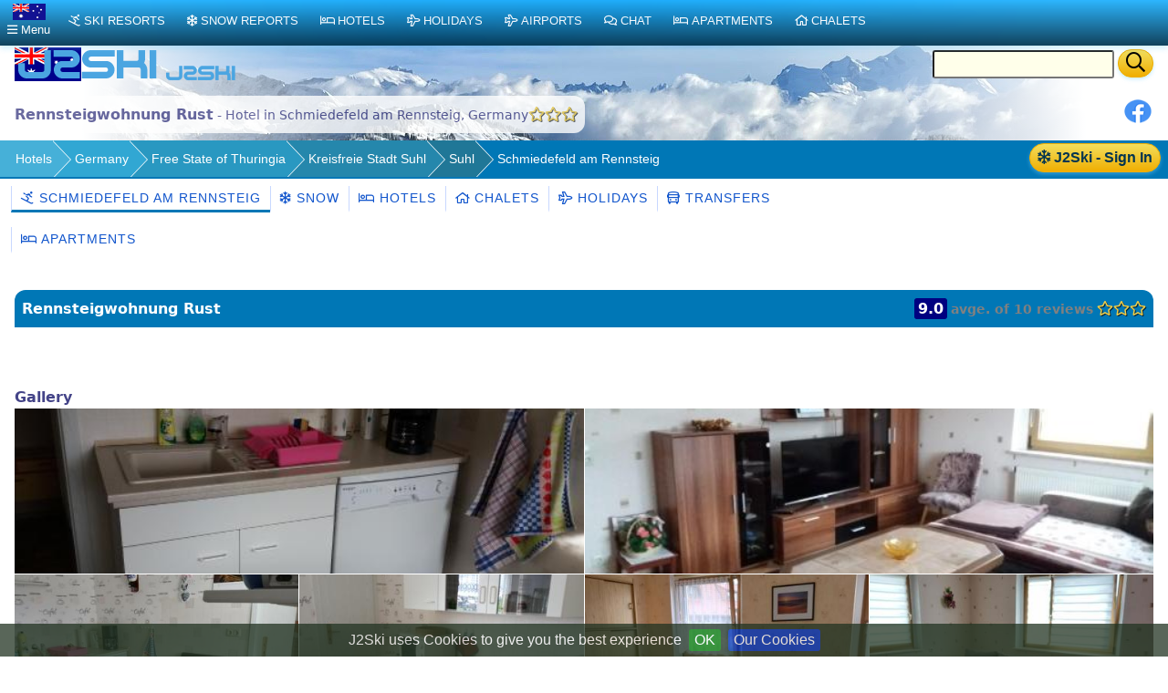

--- FILE ---
content_type: text/html;charset=UTF-8
request_url: https://au.j2ski.com/ski_hotels/Germany/Schmiedefeld_Am_Rennsteig/Rennsteigwohnung_Rust.html
body_size: 11758
content:

<!DOCTYPE html>
<html lang="en-AU" xml:lang="en-AU" xmlns="http://www.w3.org/1999/xhtml" prefix="og: http://opengraphprotocol.org/schema/ fb: http://www.facebook.com/2008/fbml">
<head>
<meta charset="utf-8">
<base href="https://au.j2ski.com/ski_hotels/Germany/Schmiedefeld_Am_Rennsteig/Rennsteigwohnung_Rust.html">
<script type="application/ld+json">
{
"@context" : "http://schema.org",
"@type" : "BreadcrumbList",
"itemListElement" : [ {
"@type" : "ListItem",
"position" : 1,
"name" : "Hotels",
"item" : "https://au.j2ski.com/ski_hotels/"
}, {
"@type" : "ListItem",
"position" : 2,
"name" : "Germany",
"item" : "https://au.j2ski.com/ski_hotels/Germany/"
}, {
"@type" : "ListItem",
"position" : 3,
"name" : "Free State of Thuringia",
"item" : "https://au.j2ski.com/ski_hotels/Germany/Free_State_of_Thuringia/"
}, {
"@type" : "ListItem",
"position" : 4,
"name" : "Kreisfreie Stadt Suhl",
"item" : "https://au.j2ski.com/ski_hotels/Germany/Kreisfreie_Stadt_Suhl/"
}, {
"@type" : "ListItem",
"position" : 5,
"name" : "Suhl",
"item" : "https://au.j2ski.com/ski_hotels/Germany/Suhl/"
}, {
"@type" : "ListItem",
"position" : 6,
"name" : "Schmiedefeld am Rennsteig",
"item" : "https://au.j2ski.com/ski_hotels/Germany/Schmiedefeld_Am_Rennsteig/"
} ]
}
</script>
<link rel="preconnect" href="https://cdn.j2ski.com/">
<link rel="preconnect" href="https://traffic.j2ski.com/">
<link rel="preconnect" href="https://q-xx.bstatic.com/">
<link rel="preconnect" href="https://res.cloudinary.com/">
<script>
var _paq = window._paq = window._paq || [];
_paq.push(["setDocumentTitle", document.domain + "/" + document.title]);
_paq.push(['setCookieDomain', '*.j2ski.com']);
_paq.push(['setDomains', '*.j2ski.com']);
_paq.push(['trackPageView']);
_paq.push(['enableLinkTracking']);
(function() {
var u="//traffic.j2ski.com/matomo/";
_paq.push(['setTrackerUrl', u+'matomo.php']);
_paq.push(['setSiteId', '1']);
var d=document, g=d.createElement('script'), s=d.getElementsByTagName('script')[0];
g.type='text/javascript'; g.async=true; g.src='//cdn.j2ski.com/js/matomo.js'; s.parentNode.insertBefore(g,s);
})();
</script>
<meta name="viewport" content="width=device-width, initial-scale=1">
<meta name="apple-mobile-web-app-capable" content="yes">
<meta name="apple-mobile-web-app-status-bar-style" content="black-translucent">
<meta name="format-detection" content="telephone=no">
<link href="https://au.j2ski.com/ski_hotels/Germany/Schmiedefeld_Am_Rennsteig/Rennsteigwohnung_Rust.html" rel="canonical">
<title>Rennsteigwohnung Rust, 3* Apartment, Schmiedefeld am Rennsteig, with Superb guest reviews | Latest 2026 Rates | J2Ski</title>
<meta name="description" content="Rennsteigwohnung Rust is a mid-range 3-star Apartment in the German Ski Resort of Schmiedefeld am Rennsteig, close to the ski areas of Oberhof and Schmiedefeld am Rennsteig. Facilities include Family Rooms, Free Wifi and Free Parking.">
<meta name="keywords" content="Rennsteigwohnung Rust,Apartment,Schmiedefeld am Rennsteig,Germany">
<meta name="geo.region" content="DE">
<meta name="geo.placename" content="Schmiedefeld am Rennsteig">
<meta property="og:title" content="Rennsteigwohnung Rust">
<meta property="og:type" content="hotel">
<meta property="og:url" content="https://au.j2ski.com/ski_hotels/Germany/Schmiedefeld_Am_Rennsteig/Rennsteigwohnung_Rust.html">
<meta property="og:image" content="https://q-xx.bstatic.com/xdata/images/hotel/max500/62837664.jpg?k=2c586e569645c81faf193c2f5608730aed9903bfd55133b3a41535e680779edb&o=">
<meta property="og:image:height" content="108">
<meta property="og:image:width" content="144">
<meta property="og:locality" content="Schmiedefeld am Rennsteig">
<meta property="og:country-name" content="Germany">
<meta name="geo.position" content="50.609653;10.811235">
<meta property="og:latitude" content="50.609653">
<meta property="og:longitude" content="10.811235">
<link href="https://au.j2ski.com/ski_hotels/Germany/Schmiedefeld_Am_Rennsteig/Rennsteigwohnung_Rust.html" hreflang="en-AU" rel="alternate">
<link href="https://www.j2ski.com/ski_hotels/Germany/Schmiedefeld_Am_Rennsteig/Rennsteigwohnung_Rust.html" hreflang="en" rel="alternate">
<link href="https://uk.j2ski.com/ski_hotels/Germany/Schmiedefeld_Am_Rennsteig/Rennsteigwohnung_Rust.html" hreflang="en-GB" rel="alternate">
<link href="https://us.j2ski.com/ski_hotels/Germany/Schmiedefeld_Am_Rennsteig/Rennsteigwohnung_Rust.html" hreflang="en-US" rel="alternate">
<link href="https://ca.j2ski.com/ski_hotels/Germany/Schmiedefeld_Am_Rennsteig/Rennsteigwohnung_Rust.html" hreflang="en-CA" rel="alternate">
<link href="https://in.j2ski.com/ski_hotels/Germany/Schmiedefeld_Am_Rennsteig/Rennsteigwohnung_Rust.html" hreflang="en-IN" rel="alternate">
<link href="https://nz.j2ski.com/ski_hotels/Germany/Schmiedefeld_Am_Rennsteig/Rennsteigwohnung_Rust.html" hreflang="en-NZ" rel="alternate">
<link href="https://www.j2ski.com/ski_hotels/Germany/Schmiedefeld_Am_Rennsteig/Rennsteigwohnung_Rust.html" hreflang="x-default" rel="alternate">
<script type="application/ld+json">
{
"@context": "http://schema.org",
"@type": "LodgingBusiness",
"name": "Rennsteigwohnung Rust",
"aggregateRating": {
"@type": "AggregateRating",
"ratingValue": "9.0",
"bestRating": "10",
"reviewCount": "10"}
,
"image": "https://q-xx.bstatic.com/xdata/images/hotel/max500/62837664.jpg?k=2c586e569645c81faf193c2f5608730aed9903bfd55133b3a41535e680779edb&o=",
"address": {
"@type": "PostalAddress",
"addressCountry": "Germany",
"addressLocality": "Schmiedefeld am Rennsteig"}
,
"url": "https://au.j2ski.com/ski_hotels/Germany/Schmiedefeld_Am_Rennsteig/Rennsteigwohnung_Rust.html"}
</script>
<link rel="preload" as="font" type="font/woff2" href="//cdn.j2ski.com/s/fa-5.14.0/fa-regular-400.woff2">
<link rel="preload stylesheet" as="style" href="//cdn.j2ski.com/s/j2ski-ux-25.2511001.min.css" >
<link href="//cdn.j2ski.com/s/jquery-ui.1.12.1.j2ski.min.gz.css" rel="stylesheet">
<style>
div.chart-container-tall {
height:250px;
max-height:250px;
width:100%;
}
.m25 h4.top {margin-top: 0}
.m25 article section.compare div.ft-ensemble {
background-color: #24a9c8;
border-radius: 12px;
}
.m25 article section.compare div.ft-ensemble, .m25 section.compare div.fg {
border: 1px solid #c8d8ff;
background: url(https://cdn.j2ski.com/i/j2ski_flat_90x22_bright.png) 99% 2% no-repeat,linear-gradient(#24a9c8,#fff);
box-shadow: 0 5px 5px #9aa0b90d,0 5px 20px #a6adc933;
padding: 1rem 1rem 2rem;
margin: 0;
}
.snowDepths .value {
text-align: right;
}
.user-dropdown {
a {
font-weight: 600;
}
span.offer {
background: crimson;
color: white;
padding: 0.25em;
border-radius: 1em;
}
p.prosub {
background: darkorange;
color: white;
padding: 0.25em 1em;
border-radius: 1em;
margin: 1em 0.5em ;
font-weight: 600;
}
}
main.m25 h2 span.review {
background: none;
span.count {
color: white;
font-weight: 550;
}
}
div.code-red:last-child, article div.code-red p:last-child {
border-radius: 0 0 12px 12px;
}
div.code-red, article div.code-red p, p.code-red {
background-color: crimson;
p {
color: white;
text-align: center;
font-weight: bold;
}
span.code {
letter-spacing: 0.1rem;
font-size: 1.2rem;
margin: 0 0.5rem;
}
}
.fg .summary p {margin:0}
div.model-switcher nav.tab22 {padding: .5rem 0}
a.ctabut, .ctabut, .ctatel, a.paginate_button {
padding: .15em .5em;
}
div.card-content .ctabut {
padding: 0 .5em;
a {
font-size: 1rem;
line-height: 1.3rem;
}
}
</style>
<link href="//cdn.j2ski.com/i/favicon.ico" rel="shortcut icon">
<link rel="search" href="https://www.j2ski.com/opensearchdescription.xml" type="application/opensearchdescription+xml" title="J2Ski.Com">
<script src="//cdn.j2ski.com/js/jquery-3.7.0.min.js"></script>
<script defer src="//cdn.j2ski.com/js/jquery-ui.1.12.1.j2ski.min.gz.js"></script>
<script defer src="//cdn.j2ski.com/js/autocomplete-names.min.js"></script>
<script defer src="//cdn.j2ski.com/js/jquery.cookiebar.min.js"></script>
<script defer src="//cdn.j2ski.com/js/jquery.tooltipster.min.js"></script>
<script defer src="//cdn.j2ski.com/js/scripts.min.js"></script>
<meta name="dcterms.rightsHolder" content="J2Ski (UK) Ltd">
<meta name="dcterms.dateCopyrighted" content='2026'>
<script src="//cdn.j2ski.com/js/htmx.min.js"></script>
</head>
<body>
<div class="page"><div class="logo-qs"><div>
<div class="r"><form action="/search/" method="get">
<input type="text" name="q" id="q" class="ui-autocomplete-input" aria-label="Search Location Name">
<button type="submit" class="ctabut warm" aria-label="Search"><i class="far fa-search fa-lg"></i></button>
</form>
</div>
<a href="/" title="J2Ski Home" class="phone-off"><img alt="J2Ski Australia" height="40" src="https://cdn.j2ski.com/i/j2ski_au_160x40_light.png" width="160"></a>
<a href="/" title="J2Ski Home" class="phone-only"><img src="//cdn.j2ski.com/i/j2ski_flat_80x20_light.png" height="20" width="80" alt="J2Ski logo"></a>
</div></div>
<div class="toolbar"><div class="r"><div class="shares"><a href="https://www.facebook.com/sharer.php?u=https%3A%2F%2Fau.j2ski.com%2Fski_hotels%2FGermany%2FSchmiedefeld_Am_Rennsteig%2FRennsteigwohnung_Rust.html" onclick="return fbs_click()" rel="nofollow noopener" target="_blank" title="Share this page on Facebook"><img alt="Facebook" height="30" src="//cdn.j2ski.com/i/facebook-30-min.png" width="30"></a></div>
</div><header class="l"><h1>Rennsteigwohnung Rust<span class="subtext phone-off"> - Hotel in Schmiedefeld am Rennsteig, Germany</span><span class="goldstar"><i class="far fa-star"></i><i class="far fa-star"></i><i class="far fa-star"></i></span></h1></header></div>
<div class="trailbar" ><div> <a href="/login.html?origin=/ski_hotels/Germany/Schmiedefeld_Am_Rennsteig/Rennsteigwohnung_Rust.html" class="ctabut warm r sign-in-btn" title="Sign in for Snow Mail, Forecast Detail and Chat"
hx-get="/user/login-button-or-menu?canonical=/ski_hotels/Germany/Schmiedefeld_Am_Rennsteig/Rennsteigwohnung_Rust.html" hx-trigger="load" hx-swap="outerHTML">
<i class="far fa-snowflake"></i> J2Ski - Sign In</a>
</div><nav class="trail"><ul>
<li><a href="/ski_hotels/" title="Hotels for Holidays, Short Breaks and Weekends">Hotels</a></li>
<li><a href="/ski_hotels/Germany/" title="Hotels in Germany">Germany</a></li>
<li><a href="/ski_hotels/Germany/Free_State_of_Thuringia/" title="Hotels in Free State of Thuringia, Germany">Free State of Thuringia</a></li>
<li class="phone-off"><a href="/ski_hotels/Germany/Kreisfreie_Stadt_Suhl/" title="Hotels in Kreisfreie Stadt Suhl, Germany">Kreisfreie Stadt Suhl</a></li>
<li class="phone-off"><a href="/ski_hotels/Germany/Suhl/" title="Hotels in Suhl, Germany">Suhl</a></li>
<li class="phone-off"><a href="/ski_hotels/Germany/Schmiedefeld_Am_Rennsteig/" title="Ski Hotels in Schmiedefeld am Rennsteig, Germany">Schmiedefeld am Rennsteig</a></li>
</ul>
</nav>
</div>
<nav class="tab22"><a class="active" href="/ski_resorts/Germany/Schmiedefeld_am_Rennsteig.html" title="Skiing and Snowboarding in Schmiedefeld am Rennsteig, Germany"><i class="far fa-skiing"></i>&nbsp;Schmiedefeld am Rennsteig</a><a href="/snow_forecast/Germany/Schmiedefeld_am_Rennsteig_snow.html" title="Schmiedefeld am Rennsteig Snow Forecasts and Weather Overview"><i class="far fa-snowflake"></i>&nbsp;Snow</a><a href="/ski_hotels/Germany/Schmiedefeld_Am_Rennsteig/" title="Hotels in Schmiedefeld am Rennsteig, Germany"><i class="far fa-bed"></i>&nbsp;Hotels</a><a href="/ski_chalets/Germany/Schmiedefeld_Am_Rennsteig/" title="Chalets in Schmiedefeld am Rennsteig, Germany"><i class="far fa-home"></i>&nbsp;Chalets</a><a href="/ski_holidays/Germany/Schmiedefeld_Am_Rennsteig/" title="Ski Holidays to Schmiedefeld am Rennsteig"><i class="far fa-plane"></i>&nbsp;Holidays</a><a href="/ski_resorts/Germany/Schmiedefeld_am_Rennsteig_transfers.html" title="Airport Transfers to Schmiedefeld am Rennsteig, Germany"><i class="far fa-bus"></i>&nbsp;Transfers</a></nav>
<nav class="tab22 subtext"><a href="/apartments/Germany/Schmiedefeld_Am_Rennsteig/" title="Apartments in Schmiedefeld am Rennsteig, Germany"><i class="far fa-bed"></i>&nbsp;Apartments</a></nav><main class="m25">
<article>
<h2><span class="r"><span class="review"><span class="score" title="Average Review Score (out of 10)">9.0</span><span class="phone-off count">avge. of 10 reviews</span></span><span class="goldstar"><i class="far fa-star"></i><i class="far fa-star"></i><i class="far fa-star"></i></span></span>Rennsteigwohnung Rust</h2>
<section><h4>Gallery</h4><div class="gg gg-brochure"><div><a class="gallery" data-lightbox="gallery" href="https://q-xx.bstatic.com/xdata/images/hotel/max500/273508916.jpg?k=ee1516fc5931022db7fa0bd089476ae6d9a2f203c19764e089965e31f50b15ac&o=" title="Rennsteigwohnung Rust - Apartment - Schmiedefeld am Rennsteig"><img alt="Rennsteigwohnung Rust - Apartment - Schmiedefeld am Rennsteig" height="225" src="https://q-xx.bstatic.com/xdata/images/hotel/max500/273508916.jpg?k=ee1516fc5931022db7fa0bd089476ae6d9a2f203c19764e089965e31f50b15ac&o=" width="300"></a></div>
<div><a class="gallery" data-lightbox="gallery" href="https://q-xx.bstatic.com/xdata/images/hotel/max500/292656946.jpg?k=29253c649c6e53a30b67c911e27fc8d7b6138993d1403c10eff9c0ca317384bf&o=" title="Rennsteigwohnung Rust - Apartment - Schmiedefeld am Rennsteig"><img alt="Rennsteigwohnung Rust - Apartment - Schmiedefeld am Rennsteig" height="225" src="https://q-xx.bstatic.com/xdata/images/hotel/max500/292656946.jpg?k=29253c649c6e53a30b67c911e27fc8d7b6138993d1403c10eff9c0ca317384bf&o=" width="300"></a></div>
<div><a class="gallery" data-lightbox="gallery" href="https://q-xx.bstatic.com/xdata/images/hotel/max500/305650306.jpg?k=18723e7103aeb482e83978128a45b3d251a7e738b9423d347913a02fc70a7550&o=" title="Rennsteigwohnung Rust - Apartment - Schmiedefeld am Rennsteig"><img alt="Rennsteigwohnung Rust - Apartment - Schmiedefeld am Rennsteig" height="225" src="https://q-xx.bstatic.com/xdata/images/hotel/max500/305650306.jpg?k=18723e7103aeb482e83978128a45b3d251a7e738b9423d347913a02fc70a7550&o=" width="300"></a></div>
<div><a class="gallery" data-lightbox="gallery" href="https://q-xx.bstatic.com/xdata/images/hotel/max500/305652114.jpg?k=82a700cff78455813373b608f9f44fe30c3ed31fa5f0a6bf4f244ff3e877465e&o=" title="Rennsteigwohnung Rust - Apartment - Schmiedefeld am Rennsteig"><img alt="Rennsteigwohnung Rust - Apartment - Schmiedefeld am Rennsteig" height="225" src="https://q-xx.bstatic.com/xdata/images/hotel/max500/305652114.jpg?k=82a700cff78455813373b608f9f44fe30c3ed31fa5f0a6bf4f244ff3e877465e&o=" width="300"></a></div>
<div><a class="gallery" data-lightbox="gallery" href="https://q-xx.bstatic.com/xdata/images/hotel/max500/305660417.jpg?k=26272572040550cbe22f5f8e17465f53fb9fbf18c27474bf70e18410bb1f5a26&o=" title="Rennsteigwohnung Rust - Apartment - Schmiedefeld am Rennsteig"><img alt="Rennsteigwohnung Rust - Apartment - Schmiedefeld am Rennsteig" height="225" src="https://q-xx.bstatic.com/xdata/images/hotel/max500/305660417.jpg?k=26272572040550cbe22f5f8e17465f53fb9fbf18c27474bf70e18410bb1f5a26&o=" width="300"></a></div>
<div><a class="gallery" data-lightbox="gallery" href="https://q-xx.bstatic.com/xdata/images/hotel/max500/305687178.jpg?k=e0b41a861784767393e82b06cf6d7d4d3b661bfaf83a80dd31096e2f55a5474b&o=" title="Rennsteigwohnung Rust - Apartment - Schmiedefeld am Rennsteig"><img alt="Rennsteigwohnung Rust - Apartment - Schmiedefeld am Rennsteig" height="225" src="https://q-xx.bstatic.com/xdata/images/hotel/max500/305687178.jpg?k=e0b41a861784767393e82b06cf6d7d4d3b661bfaf83a80dd31096e2f55a5474b&o=" width="300"></a></div>
<div><a class="gallery" data-lightbox="gallery" href="https://q-xx.bstatic.com/xdata/images/hotel/max500/306361747.jpg?k=6b36efaa0dd0aafb59c0032a4bcbcb27b17e1d37a7626d5eced19e3457b24d75&o=" title="Rennsteigwohnung Rust - Apartment - Schmiedefeld am Rennsteig"><img alt="Rennsteigwohnung Rust - Apartment - Schmiedefeld am Rennsteig" height="225" src="https://q-xx.bstatic.com/xdata/images/hotel/max500/306361747.jpg?k=6b36efaa0dd0aafb59c0032a4bcbcb27b17e1d37a7626d5eced19e3457b24d75&o=" width="300"></a></div>
<div><a class="gallery" data-lightbox="gallery" href="https://q-xx.bstatic.com/xdata/images/hotel/max500/307268554.jpg?k=279ade8ac7feecd38e3495e7c901b598cda55ed861e097d0896585388d4c898d&o=" title="Rennsteigwohnung Rust - Apartment - Schmiedefeld am Rennsteig"><img alt="Rennsteigwohnung Rust - Apartment - Schmiedefeld am Rennsteig" height="225" src="https://q-xx.bstatic.com/xdata/images/hotel/max500/307268554.jpg?k=279ade8ac7feecd38e3495e7c901b598cda55ed861e097d0896585388d4c898d&o=" width="300"></a></div>
<div><a class="gallery" data-lightbox="gallery" href="https://q-xx.bstatic.com/xdata/images/hotel/max500/62807033.jpg?k=7018ce33a3863850db1d8aecc92fe7143302f0a0348ad2ed32f2ea14786d4e0e&o=" title="Rennsteigwohnung Rust - Apartment - Schmiedefeld am Rennsteig"><img alt="Rennsteigwohnung Rust - Apartment - Schmiedefeld am Rennsteig" height="225" src="https://q-xx.bstatic.com/xdata/images/hotel/max500/62807033.jpg?k=7018ce33a3863850db1d8aecc92fe7143302f0a0348ad2ed32f2ea14786d4e0e&o=" width="300"></a></div>
</div>
</section>
<section>
<p><i><p>Rennsteigwohnung Rust, a property with a garden, is located in <a href="/ski_resorts/Germany/Schmiedefeld_am_Rennsteig.html" title="Schmiedefeld am Rennsteig Ski Resort Guide">Schmiedefeld am Rennsteig</a>, 14 km from CCS - Congress Centrum Suhl, 18 km from Rennsteiggarten <a href="/ski_resorts/Germany/Oberhof.html" title="Oberhof Ski Resort Guide">Oberhof</a>, as well as 24 km from Hans-Renner-Schanze. The property has garden and quiet street views, and is 15 km from Train Station Suhl. The property is non-smoking and is set 13 km from Suhl City Centre.</p>
</i></p>
<p>The spacious apartment is fitted with 2 bedrooms, 1 bathroom, bed linen, towels, a flat-screen TV with satellite channels, a dining area, a fully equipped kitchen, and a terrace with mountain views. Offering free private parking, this 3-star apartment also features free WiFi.</p>
<p>Skiing, cycling and hiking are possible within the area, and the apartment offers ski storage space.</p>
<p>Erfurt-Weimar Airport is 63 km from the property.</p>
<h4>Important Information</h4>
<p>Please inform in advance of your expected arrival time. You can use the Special Requests box when booking, or contact the property directly with the contact details provided in your confirmation.</p>
<p>This property will not accommodate hen, stag or similar parties.</p>
<p>Managed by a private host</p>
<p><i>For more information, to check availability, or book a room at Rennsteigwohnung Rust, please click below...</i></p>
<a class="ctabut cool" href="//www.booking.com/hotel/de/rennsteigwohnung-rust.html?aid=306044" rel="nofollow noopener" target="_blank" title="Online Reservations for Rennsteigwohnung Rust, Schmiedefeld am Rennsteig, Germany">Check Info and Availability</a>
</section>
<section>
<h3>Germany Hotels Map</h3>
<script src="https://www.booking.com/affiliate/prelanding_sdk"></script>
<div id="bookingAffiliateWidget_ec2e4cb7-89c4-4cb4-b1d9-10241b865e62" style="height:980px;width:100%" >&nbsp;</div>
<script>
(function () {
var BookingAffiliateWidget = new Booking.AffiliateWidget({
"iframeSettings": {
"selector": "bookingAffiliateWidget_ec2e4cb7-89c4-4cb4-b1d9-10241b865e62",
"responsive": true
},
"widgetSettings": {
"ss": "Schmiedefeld am Rennsteig",
"latitude": 50.6097,
"longitude": 10.8112,
"zoom": 11
}
});
})();
</script>
</section>
<section tall><h2>Rennsteigwohnung Rust - Room Options</h2>
<div class="layout-1-2 srl-line"><div><img alt="Apartment" height="225" loading="lazy" src="https://q-xx.bstatic.com/xdata/images/hotel/max500/62837664.jpg?k=2c586e569645c81faf193c2f5608730aed9903bfd55133b3a41535e680779edb&o=" width="300"></div>
<div><h3>Apartment (Sleeps 5, 2 Bedrooms, 1 Bathroom)<br><span class="subtext"><i class="far fa-user"></i>&nbsp;<i class="far fa-user"></i>&nbsp;<i class="far fa-user"></i>&nbsp;<i class="far fa-user"></i>&nbsp;<i class="far fa-user"></i>&nbsp;</span></h3>
<p>This spacious apartment includes 1 living room, 2 separate bedrooms and 1 bathroom with a shower and a hairdryer. In the fully equipped kitchen, guests will find a stovetop, a refrigerator, a dishwasher and kitchenware. Boasting a terrace with garden views, this apartment also offers a washing machine and a flat-screen TV with satellite channels. The unit has 2 beds.</p>
<p><a class="ctabut warm" href="//www.booking.com/hotel/de/rennsteigwohnung-rust.html?aid=306044" rel="nofollow noopener" target="_blank" title="Online Reservations for Rennsteigwohnung Rust"><i class="far fa-calendar"></i>&nbsp;View Prices <i class="far fa-search"></i>&nbsp;</a></p>
</div>
</div>
</section>
<section><h3><i class="far fa-skiing"></i>&nbsp;Nearby Ski Resorts</h3>
<p>Rennsteigwohnung Rust is in the <a href="/ski_resorts/Germany/Schmiedefeld_am_Rennsteig.html" title="Skiing in Schmiedefeld am Rennsteig">German ski resort of Schmiedefeld am Rennsteig</a> and has <a href="/ski_resorts/Germany/Lauscha.html" title="Skiing in Lauscha">Lauscha</a>, <a href="/ski_resorts/Germany/Neuhaus_am_Rennweg.html" title="Skiing in Neuhaus am Rennweg">Neuhaus am Rennweg</a>, <a href="/ski_resorts/Germany/Tettau.html" title="Skiing in Tettau">Tettau</a> and <a href="/ski_resorts/Germany/Silbersattel.html" title="Skiing in Silbersattel">Silbersattel</a> and other ski areas within reach for a days skiing.</p>
</section>
<section><h3>Hotel Facilities</h3>
<div class="layout-1-1 subtext"><div><h5>Snow Sports</h5>
<ul>
<li>Ski storage</li>
<li>Skiing</li>
</ul>
<h5>COVID-19 Precautions</h5>
<ul>
<li>Cleaning chemicals effective against Coronavirus</li>
</ul>
<h5>Sports &amp; Outdoors</h5>
<ul>
<li>Cycling</li>
<li>Hiking</li>
</ul>
</div>
<div><h5>Travel &amp; Transport</h5>
<ul>
<li>Free Parking</li>
</ul>
<h5>Business &amp; Internet</h5>
<ul>
<li>Free Wifi</li>
</ul>
<h5>Services</h5>
<ul>
<li>Terrace</li>
</ul>
<h5>Room Facilities</h5>
<ul>
<li>Family Rooms</li>
<li>Heating</li>
<li>Non-smoking rooms</li>
</ul>
</div>
<div class="phone-off"><h5>Outside</h5>
<ul>
<li>Garden</li>
</ul>
<h5>Hotel</h5>
<ul>
<li>Non-smoking throughout</li>
<li>Smoke alarms</li>
<li>Outdoor furniture</li>
<li>Board games/puzzles</li>
</ul>
</div>
</div>
</section>
<section><aside><h4><span class="goldstar"><i class="far fa-star"></i><i class="far fa-star"></i><i class="far fa-star"></i></span> Alternative 3-star accommodation in Schmiedefeld am Rennsteig</h4>
<div class="layout-1-1-1-1 subtext"><ul>
<li><a href="/ski_hotels/Germany/Schmiedefeld_Am_Rennsteig/Ferienwohnung_1_Barrierefrei.html" title="3-star Apartment with Superb guest reviews">Ferienwohnung 1 barrierefrei</a></li>
<li><a href="/ski_hotels/Germany/Schmiedefeld_Am_Rennsteig/Ferienwohnung_Peter_Engelhardt.html" title="3-star Apartment with Fabulous guest reviews">Ferienwohnung Peter Engelhardt</a></li>
</ul>
<ul>
<li><a href="/ski_hotels/Germany/Schmiedefeld_Am_Rennsteig/Gastinger_Hotel_Restaurant.html" title="3-star Hotel with Fabulous guest reviews">Gastinger Hotel-Restaurant</a></li>
<li><a href="/ski_hotels/Germany/Schmiedefeld_Am_Rennsteig/Rennsteigwohnung_Rust.html" title="3-star Apartment with Superb guest reviews">Rennsteigwohnung Rust</a></li>
</ul>
</div>
</aside>
</section>
</article>
<nav>
<section><h3>Why stay here?</h3><ul class="why">
<li><i class="far fa-skiing"></i>&nbsp;In the ski resort of <b>Schmiedefeld am Rennsteig</b></li>
<li><i class="subtext">See J2Ski's Schmiedefeld am Rennsteig <a href="/ski_resorts/Germany/Schmiedefeld_am_Rennsteig.html" title="Schmiedefeld am Rennsteig ski area">Ski Resort Guide</a> and <a href="/snow_forecast/Germany/Schmiedefeld_am_Rennsteig_snow.html" title="48-hour and 14-day weather forecast for Schmiedefeld am Rennsteig">Snow Forecast</a></i></li>
<li>Weekends / Short Breaks</li>
<li><i class="far fa-users"></i> Family Rooms</li>
<li><i class="far fa-wifi"></i> Free Wifi</li>
<li><i class="far fa-parking"></i> Free Parking</li>
</ul>
<p class="review"><span class="score" title="Average Review Score (out of 10)">9.0</span><span class="text"> Superb</span><br><span class="subtext">Average score from 10 Reviews</span><br><span class="subtext">100% verified reviews on</span><br><a href="//www.booking.com/hotel/de/rennsteigwohnung-rust.html?aid=306044" rel="nofollow noopener" target="_blank" title="Read Reviews for Rennsteigwohnung Rust"><img alt="Booking.com" height="24" src="https://cdn.j2ski.com/i/BK-logo-24-120x24.png" width="120"></a></p>
<div><div class="ctabut warm wide"><span class="Hotel32 subicon"></span><a href="//www.booking.com/hotel/de/rennsteigwohnung-rust.html?aid=306044" rel="nofollow noopener" target="_blank" title="Rennsteigwohnung Rust, Schmiedefeld am Rennsteig, Germany - Online Booking">See Price &amp; Rooms<br><span class="sub">Check Availability</span></a></div>
</div>
</section>
<section><h3>Rennsteigwohnung Rust Useful Info</h3>
<span class="goldstar"><i class="far fa-star"></i><i class="far fa-star"></i><i class="far fa-star"></i></span><ul>
<li>1 Rooms</li>
</ul>
<h4>Arrival and Departure</h4>
<ul>
<li><b>Check In</b> from 14:00 until 20:00</li>
<li><b>Check Out</b> from 08:00 to 11:00</li>
</ul>
</section>
<section><h3>Rating and Reviews</h3><p class="subtext">Rennsteigwohnung Rust has been assigned a <span class="goldstar"><i class="far fa-star"></i><i class="far fa-star"></i><i class="far fa-star"></i></span> 3 Star rating by our partner; this is an unofficial rating for ease of comparison, and you should be sure the property suits your needs before booking.</p>
</section>
<aside>
<h3>Booking & Legal</h3>
<p>Bookings are completed on <a href="https://www.booking.com/index.en-gb.html?aid=306044" target="_blank" rel="noopener noreferrer">Booking.com</a>, which provides pricing, availability, and legally required property registration details (e.g. CIN/CIR).</p>
</aside>
<aside><h4><i class="far fa-bed"></i>&nbsp;Ski Resorts near Schmiedefeld am Rennsteig</h4>
<p class="subtext"><i>Hotels in other popular Ski Areas near Schmiedefeld am Rennsteig.</i></p>
<ul>
<li><a href="/ski_hotels/Germany/Lauscha/">Lauscha Hotels</a></li>
<li><a href="/ski_hotels/Germany/Neuhaus_Am_Rennweg/">Neuhaus am Rennweg Hotels</a></li>
<li><a href="/ski_hotels/Germany/Oberhof/">Oberhof Hotels</a></li>
<li><a href="/ski_hotels/Germany/Silbersattel/">Silbersattel Hotels</a></li>
<li><a href="/ski_hotels/Germany/Tettau/">Tettau Hotels</a></li>
</ul>
</aside>
<aside><h4><i class="far fa-bed"></i>&nbsp;Germany</h4>
<p class="subtext"><i>Hotels in top German Ski Resorts.</i></p>
<ul>
<li><a href="/ski_hotels/Germany/Arber/">Arber Hotels</a></li>
<li><a href="/ski_hotels/Germany/Berchtesgadener_Land/">Berchtesgadener Land Hotels</a></li>
<li><a href="/ski_hotels/Germany/Feldberg/">Feldberg Hotels</a></li>
<li><a href="/ski_hotels/Germany/Garmisch_Partenkirchen/">Garmisch-Partenkirchen Hotels</a></li>
<li><a href="/ski_hotels/Germany/Winterberg/">Winterberg Hotels</a></li>
</ul>
</aside>
<aside><h4><i class="far fa-plane"></i>&nbsp;<i class="far fa-hotel"></i>&nbsp;Nearest Airport Hotels</h4>
<p class="subtext"><i>See Hotels near the closest Airports to Rennsteigwohnung Rust, Schmiedefeld am Rennsteig.</i></p>
<div><ul>
<li><a href="/ski_resorts/Airports/Hof_Plauen_hotels.html" title="Accommodation near Hof-Plauen Airport Hotels">Hof-Plauen Airport Hotels</a></li>
<li><a href="/ski_resorts/Airports/Leipzig_hotels.html" title="Accommodation near Leipzig Airport Hotels">Leipzig Airport Hotels</a></li>
<li><a href="/ski_resorts/Airports/Nuremberg_hotels.html" title="Accommodation near Nuremberg Airport Hotels">Nuremberg Airport Hotels</a></li>
</ul>
</div>
</aside>
<!--
<aside>
<h3>See Snow Reports &amp; Forecasts</h3>
<h4><i class="far fa-snowflake sf"></i> Europe</h4>
<ul>
<li><a href="/snow_forecast/Austria/" title="Snow in Austrian Ski Resorts">Austria - Snow</a></li>
<li><a href="/snow_forecast/France/" title="Snow in French Ski Resorts" >France - Snow</a></li>
<li><a href="/snow_forecast/Italy/" title="Snow in Italian Ski Resorts">Italy - Snow</a></li>
<li><a href="/snow_forecast/Switzerland/" title="Snow in Swiss Ski Resorts">Switzerland - Snow</a></li>
</ul>
<h4><i class="far fa-snowflake sf"></i> Americas and Australasia</h4>
<ul>
<li><a href="/snow_forecast/Australia/" title="Snow in Australian Ski Resorts">Australia - Snow</a></li>
<li><a href="/snow_forecast/Canada/" title="Snow in Canadian Ski Resorts">Canada - Snow</a></li>
<li><a href="/snow_forecast/New_Zealand/" title="Snow in New Zealand Ski Resorts">New Zealand - Snow</a></li>
<li><a href="/snow_forecast/United_States/" title="Snow in US Ski Resorts">USA - Snow</a></li>
</ul>
</aside>
<aside>
<h3>Find a Ski Resort</h3>
<h4><i class="far fa-skiing"></i> Europe</h4>
<ul>
<li><a href="/ski_resorts/Austria/" title="Austrian Ski Resorts">Austria - Ski Areas</a></li>
<li><a href="/ski_resorts/France/" title="French Ski Resorts">France - Ski Areas</a></li>
<li><a href="/ski_resorts/Italy/" title="Italian Ski Resorts">Italy - Ski Areas</a></li>
<li><a href="/ski_resorts/Switzerland/" title="Swiss Ski Resorts">Switzerland - Ski Areas</a></li>
</ul>
<h4><i class="far fa-skiing"></i> Americas and Australasia</h4>
<ul>
<li><a href="/australasian_ski_resorts/Australia/" title="Australian Ski Resorts">Australia - Ski Areas</a></li>
<li><a href="/american_ski_resorts/Canada/" title="Canadian Ski Resorts">Canada - Ski Areas</a></li>
<li><a href="/australasian_ski_resorts/New_Zealand/" title="New Zealand Ski Resorts">New Zealand - Ski Areas</a></li>
<li><a href="/american_ski_resorts/USA/" title="US Ski Resorts">USA - Ski Areas</a></li>
</ul>
</aside>
-->
<aside>
<h3>Follow J2Ski</h3>
<p><a href="//www.facebook.com/J2Ski"><img src="//cdn.j2ski.com/i/facebook-24-min.png" height="24" width="24" alt="Facebook" loading="lazy"> Find Us on Facebook</a></p>
</aside>
<aside>
<h3>More Ski Websites</h3>
<p class="subtext">We've found and curated 100s of ski businesses, so you don't have to!</p>
<ul>
<li><a href="/directory/"><i class="far fa-skiing"></i>&nbsp;J2Ski's ski website directory</a></li>
<li><a href="/ski_accommodation/"><i class="far fa-home"></i>&nbsp;Ski Accommodation</a></li>
<li><a href="/ski_instruction/"><i class="far fa-users"></i>&nbsp;Ski Schools &amp; Instructors</a></li>
</ul>
<ul>
<li><a href="/advertising_free.html" title="Submit your Ski or Snowboard Site for a FREE Listing on j2ski">Add your website to our Directory</a></li>
</ul>
</aside>
<aside>
<h3>Promote Your Ski Business</h3>
<img src="//cdn.j2ski.com/i/top10_award_2011_8.png" alt="Hitwise Award for J2Ski" width="85" height="105" title="J2Ski - Hitwise Award Winner" loading="lazy" class="r">
<p><i>"...J2Ski - consistently one of the most popular Ski Sites on the planet, for over a decade..."</i></p>
<ul>
<li><a href="/advertising.html" title="Advertising your Ski Business on j2ski.com">Advertise on J2Ski</a><br>
<i><b>It's FREE to get started</b></i></li>
<li><a href="#" id="js-link-this-page">Link to this page</a></li>
</ul>
<dialog id="js-link-dialog">
<p>Copy the HTML below to link to this page:</p>
<pre><code id="js-link-code"></code></pre>
<div class="actions">
<button type="button" id="js-copy-btn" class="ctabut cool">Copy HTML</button>
<form method="dialog" style="display:inline">
<button type="submit" class="ctabut cool">Close</button>
</form>
</div>
</dialog>
<script>
(function(){
var link = document.getElementById('js-link-this-page');
if(!link) return;
var dlg = document.getElementById('js-link-dialog');
var codeEl = document.getElementById('js-link-code');
var copyBtn = document.getElementById('js-copy-btn');
function showDialog(html){
if (dlg && typeof dlg.showModal === 'function') {
if (codeEl) codeEl.textContent = html;
dlg.showModal();
} else {
window.prompt('Copy the HTML below:', html);
}
}
function copyHtml(){
if (!codeEl) return;
var html = codeEl.textContent || '';
if (!html) return;
function onSuccess(){
if (copyBtn){
var old = copyBtn.textContent;
copyBtn.disabled = true;
copyBtn.textContent = 'Copied!';
setTimeout(function(){ copyBtn.disabled = false; copyBtn.textContent = old; }, 1200);
}
}
function onFail(){
if (copyBtn){
var old = copyBtn.textContent;
copyBtn.textContent = 'Press Ctrl/Cmd+C';
setTimeout(function(){ copyBtn.textContent = old; }, 2000);
}
}
if (navigator.clipboard && navigator.clipboard.writeText) {
navigator.clipboard.writeText(html).then(onSuccess, onFail);
} else {
// Fallback for older browsers
var ta = document.createElement('textarea');
ta.value = html;
ta.setAttribute('readonly', '');
ta.style.position = 'absolute';
ta.style.left = '-9999px';
document.body.appendChild(ta);
ta.select();
try {
var ok = document.execCommand('copy');
if (ok) onSuccess(); else onFail();
} catch(e){ onFail(); }
document.body.removeChild(ta);
}
}
if (copyBtn) {
copyBtn.addEventListener('click', copyHtml);
}
link.addEventListener('click', function(e){
e.preventDefault();
var url = window.location.href; // absolute URL of the current page
var title = document.title || 'This page';
var html = '<a href="' + url + '">' + title + '</a>';
showDialog(html);
});
})();
</script><ul>
<li><a href="/privacy.html" title="j2ski.com Privacy Policy">Privacy Policy</a></li>
<li><a href="/contact_us.html" title="Contacting the j2Ski Team">Contact Us</a></li>
</ul>
</aside>
</nav>
<div class="asides">
<div class="cards">
<aside><h4><a href="/ski_hotels/Germany/Schmiedefeld_Am_Rennsteig/" title="Hotels in Schmiedefeld am Rennsteig"><i class="far fa-search"></i>&nbsp;Schmiedefeld am Rennsteig Hotels</a></h4>
<form id="b_frm" name="b_frm" action="//www.booking.com/searchresults.html" class="bk-form" method="get" target="_blank">
<div class="nogrid"><img alt="German Hotels" height="375" loading="lazy" src="https://q-xx.bstatic.com/xdata/images/hotel/max500/431653097.jpg?k=22b0fd390a4e7efb6d74b0c387c55a601e67a088d97efc63d96e22156a99e4a6&o=" width="500"></div>
<div class="fields"><table>
<tbody>
<tr><td><i class="subtext">Place</i></td><td colspan="2"><input id="destination" name="ss" size="15" type="text" value="Schmiedefeld am Rennsteig">
</td></tr>
<tr><td><i class="subtext">From</i></td><td><select id="b_checkin_day" name="checkin_monthday"><option value="1">1</option><option value="2">2</option><option value="3">3</option><option value="4">4</option><option value="5">5</option><option value="6">6</option><option value="7">7</option><option value="8">8</option><option value="9">9</option><option value="10">10</option><option value="11">11</option><option value="12">12</option><option value="13">13</option><option value="14">14</option><option value="15">15</option><option value="16">16</option><option value="17">17</option><option value="18">18</option><option selected="selected" value="19">19</option><option value="20">20</option><option value="21">21</option><option value="22">22</option><option value="23">23</option><option value="24">24</option><option value="25">25</option><option value="26">26</option><option value="27">27</option><option value="28">28</option><option value="29">29</option><option value="30">30</option><option value="31">31</option></select>
</td><td><select id="b_checkin_month" name="checkin_year_month"><option selected="selected" value="2026-1">Jan 2026</option><option value="2026-2">Feb 2026</option><option value="2026-3">Mar 2026</option><option value="2026-4">Apr 2026</option><option value="2026-5">May 2026</option><option value="2026-6">Jun 2026</option><option value="2026-7">Jul 2026</option><option value="2026-8">Aug 2026</option><option value="2026-9">Sep 2026</option><option value="2026-10">Oct 2026</option><option value="2026-11">Nov 2026</option><option value="2026-12">Dec 2026</option><option value="2027-1">Jan 2027</option><option value="2027-2">Feb 2027</option><option value="2027-3">Mar 2027</option><option value="2027-4">Apr 2027</option><option value="2027-5">May 2027</option><option value="2027-6">Jun 2027</option></select>
</td></tr>
<tr><td><i class="subtext">To</i></td><td><select id="b_checkout_day" name="checkout_monthday"><option value="1">1</option><option value="2">2</option><option value="3">3</option><option value="4">4</option><option value="5">5</option><option value="6">6</option><option value="7">7</option><option value="8">8</option><option value="9">9</option><option value="10">10</option><option value="11">11</option><option value="12">12</option><option value="13">13</option><option value="14">14</option><option value="15">15</option><option value="16">16</option><option value="17">17</option><option value="18">18</option><option value="19">19</option><option selected="selected" value="20">20</option><option value="21">21</option><option value="22">22</option><option value="23">23</option><option value="24">24</option><option value="25">25</option><option value="26">26</option><option value="27">27</option><option value="28">28</option><option value="29">29</option><option value="30">30</option><option value="31">31</option></select>
</td><td><select id="b_checkout_month" name="checkout_year_month"><option selected="selected" value="2026-1">Jan 2026</option><option value="2026-2">Feb 2026</option><option value="2026-3">Mar 2026</option><option value="2026-4">Apr 2026</option><option value="2026-5">May 2026</option><option value="2026-6">Jun 2026</option><option value="2026-7">Jul 2026</option><option value="2026-8">Aug 2026</option><option value="2026-9">Sep 2026</option><option value="2026-10">Oct 2026</option><option value="2026-11">Nov 2026</option><option value="2026-12">Dec 2026</option><option value="2027-1">Jan 2027</option><option value="2027-2">Feb 2027</option><option value="2027-3">Mar 2027</option><option value="2027-4">Apr 2027</option><option value="2027-5">May 2027</option><option value="2027-6">Jun 2027</option></select>
</td></tr>
</tbody>
</table>
</div>
<input class="ctabut warm" type="SUBMIT" value="Find a Hotel">
<img alt="Booking.com" height="24" src="https://cdn.j2ski.com/i/BK-logo-24-120x24.png" width="120"><input name="error_url" type="HIDDEN" value="//www.booking.com/?aid=306044;">
<input name="si" type="HIDDEN" value="ai,co,ci,re">
<input name="ssai" type="HIDDEN" value="1">
<input name="ssre" type="HIDDEN" value="1">
<input name="aid" type="HIDDEN" value="306044">
<input name="lang" type="HIDDEN" value="en">
<input name="ifl" type="HIDDEN" value="">
<input name="sid" type="HIDDEN" value="fc05ffd76dbaebe4c41e640710e59d4f">
<input name="utm_source" type="HIDDEN" value="306044">
<input name="utm_medium" type="HIDDEN" value="wl_searchbox">
<input name="utm_campaign" type="HIDDEN" value="wl_searchbox">
<input id="b_availcheck" name="do_availability_check" type="HIDDEN" value="on">
</form>
</aside>
<aside class="card">
<h3>Booking & Legal Information</h3>
<p>Accommodation information is provided by Booking.com: J2Ski acts solely as a referral service. J2Ski does <strong>not</strong> own, manage, or operate the listed properties.</p>
<p>All bookings are made on <a href="https://www.booking.com/index.en-gb.html?aid=306044" target="_blank" rel="noopener noreferrer">Booking.com</a>, which is responsible for the booking contract, payment, and legally required information.</p>
<p>Where required by applicable law, official property registration codes (e.g. CIN/CIR) can be found on the Booking.com pages and confirmation.</p>
</aside><span hx-get="/user/signup-form-aside?canonical=/ski_hotels/Germany/Schmiedefeld_Am_Rennsteig/Rennsteigwohnung_Rust.html" hx-trigger="load" hx-swap="outerHTML"></span>
</div>
</div>
</main>
<footer>
<!-- NOTE that the links previously in footer asides are now in the nav area -->
<p class="disclaimer"><b>Warning:- Snow Sports are Dangerous</b> The information on J2Ski, where not clearly factual, is opinion only. It is not definitive and you must confirm it for yourself before you act upon it. If you decide to ski, you do so entirely at your own risk. Skiing is an active sport with many risks, which <i>you</i> must identify and accept before participating. Stay safe, and have fun.</p>
<p>&copy; Copyright J2Ski Limited, 2026. All rights reserved. Updated : 19 January 2026 10:31</p>
</footer>
<div class="navbar top">
<nav class="navblock">
<script>
function toggleDiv(divId) {$("#"+divId).toggle(250);}
</script>
<div class="stickybar">
<div class="togbut cool locale" onclick="toggleDiv('topPop');"><img alt="AU" height="18" src="https://cdn.j2ski.com/i/flag-au-36x18.png" width="36"><br><i class="far fa-bars"></i><span class="phone-off" >&nbsp;Menu</span></div>
<a href='/australasian_ski_resorts/' class="cool" title="Ski Resorts around the World"><i class="far fa-skiing"></i>Ski Resorts</a>
<a href="/snow_forecast/" title="Snow and Weather Forecasts and Reports" class="cool"><i class="far fa-snowflake"></i>Snow Reports</a>
<a href="/ski_hotels/" title="Hotels near Ski Areas" class="cool" ><i class="far fa-bed"></i>Hotels</a>
<a href="/ski_holidays/" class="cool" title="Ski Holidays"><i class="far fa-plane"></i>Holidays</a>
<a href='/australasian_ski_resorts/Airports/' class="cool" title="Airports near Ski Resorts, and Transfers"><i class="far fa-plane"></i>Airports</a>
<a href="//www.j2ski.com/ski-chat-forum/recentTopics/list.page" class="cool" title="Ski Chat Forum"><i class="far fa-comments"></i>Chat</a>
<a href="/apartments/" title="Apartments in and around ski resorts" class="cool" ><i class="far fa-bed"></i>Apartments</a>
<a href="/ski_chalets/" title="Chalets near ski resorts" class="cool" ><i class="far fa-home"></i>Chalets</a>
</div>
<div id="topPop" class="popMenu">
<span class="subtext">J2Ski Sites for</span>
<div class="layout-1-1-1 locale-buttons"><a href="https://www.j2ski.com/ski_hotels/Germany/Schmiedefeld_Am_Rennsteig/Rennsteigwohnung_Rust.html" hreflang="en" rel="alternate" title="www.j2ski.com"><img alt="World" height="18" src="https://cdn.j2ski.com/i/flag-world-36x18.png" width="36"> World</a><a href="https://uk.j2ski.com/ski_hotels/Germany/Schmiedefeld_Am_Rennsteig/Rennsteigwohnung_Rust.html" hreflang="en-GB" rel="alternate" title="uk.j2ski.com"><img alt="GB" height="18" src="https://cdn.j2ski.com/i/flag-uk-36x18.png" width="36"> UK</a><a href="https://us.j2ski.com/ski_hotels/Germany/Schmiedefeld_Am_Rennsteig/Rennsteigwohnung_Rust.html" hreflang="en-US" rel="alternate" title="us.j2ski.com"><img alt="US" height="18" src="https://cdn.j2ski.com/i/flag-us-36x18.png" width="36"> USA</a><a href="https://ca.j2ski.com/ski_hotels/Germany/Schmiedefeld_Am_Rennsteig/Rennsteigwohnung_Rust.html" hreflang="en-CA" rel="alternate" title="ca.j2ski.com"><img alt="CA" height="18" src="https://cdn.j2ski.com/i/flag-ca-36x18.png" width="36"> Canada</a><a href="https://in.j2ski.com/ski_hotels/Germany/Schmiedefeld_Am_Rennsteig/Rennsteigwohnung_Rust.html" hreflang="en-IN" rel="alternate" title="in.j2ski.com"><img alt="IN" height="18" src="https://cdn.j2ski.com/i/flag-in-36x18.png" width="36"> India</a><a href="https://nz.j2ski.com/ski_hotels/Germany/Schmiedefeld_Am_Rennsteig/Rennsteigwohnung_Rust.html" hreflang="en-NZ" rel="alternate" title="nz.j2ski.com"><img alt="NZ" height="18" src="https://cdn.j2ski.com/i/flag-nz-36x18.png" width="36"> NZ</a></div>
<ul>
<li><a href="/"><i class="far fa-home"></i> Home</a></li>
<li><a href="//www.j2ski.com/ski-chat-forum/user/login.page"><i class="far fa-envelope"></i> Login for your Snow Mail</a></li>
<li><a href="//www.j2ski.com/ski-chat-forum/jforum.page?module=posts&amp;action=postcard&amp;forum_id=51"><i class="far fa-image"></i> <i>Send us a Photo Snow Report</i></a></li>
<li><a href="//www.j2ski.com/ski-chat-forum/recentTopics/list.page"><i class="far fa-comments"></i> Chat in our Ski Forum</a></li>
</ul>
<span class="subtext">Schmiedefeld am Rennsteig</span><ul>
<li><a class="t-resort" href="/ski_resorts/Germany/Schmiedefeld_am_Rennsteig.html"><i class="far fa-globe"></i>&nbsp;Schmiedefeld am Rennsteig</a></li>
<li><a class="t-snow" href="/snow_forecast/Germany/Schmiedefeld_am_Rennsteig_snow.html"><i class="far fa-snowflake"></i>&nbsp;Snow Report &amp; Forecast</a></li>
<li><a class="t-hotel" href="/ski_hotels/Germany/Schmiedefeld_Am_Rennsteig/"><i class="far fa-bed"></i>&nbsp;Find a Hotel</a></li>
<li><a class="t-chalet" href="/apartments/Germany/Schmiedefeld_Am_Rennsteig/"><i class="far fa-bed"></i>&nbsp;Apartments</a></li>
<li><a class="t-chalet" href="/ski_chalets/Germany/Schmiedefeld_Am_Rennsteig/"><i class="far fa-home"></i>&nbsp;Chalets</a></li>
<li><a href="/ski_holidays/Germany/Schmiedefeld_Am_Rennsteig/"><i class="far fa-plane"></i>&nbsp;Ski Holidays (from UK)</a></li>
<li><a class="t-txfr" href="/ski_resorts/Germany/Schmiedefeld_am_Rennsteig_transfers.html"><i class="far fa-bus"></i>&nbsp;Airport Transfers</a></li>
<li><a class="t-resort" href="/ski_resorts/Germany/Schmiedefeld_am_Rennsteig_ski_schools.html"><i class="far fa-users"></i>&nbsp;Book Ski Lessons</a></li>
</ul>
<ul><li><a href="/site_menu.html"><i class="far fa-sitemap"></i> Site Menu</a></li></ul>
<div onclick="toggleDiv('topPop');" class="ctabut cool"><i class="far fa-window-close"></i>&nbsp;Close</div>
</div>
<div id="topLocale" class="popMenu">
<span class="subtext">J2Ski Sites for</span>
<div class="layout-1-1-1 locale-buttons"><a href="https://www.j2ski.com/ski_hotels/Germany/Schmiedefeld_Am_Rennsteig/Rennsteigwohnung_Rust.html" hreflang="en" rel="alternate" title="www.j2ski.com"><img alt="World" height="18" src="https://cdn.j2ski.com/i/flag-world-36x18.png" width="36"> World</a><a href="https://uk.j2ski.com/ski_hotels/Germany/Schmiedefeld_Am_Rennsteig/Rennsteigwohnung_Rust.html" hreflang="en-GB" rel="alternate" title="uk.j2ski.com"><img alt="GB" height="18" src="https://cdn.j2ski.com/i/flag-uk-36x18.png" width="36"> UK</a><a href="https://us.j2ski.com/ski_hotels/Germany/Schmiedefeld_Am_Rennsteig/Rennsteigwohnung_Rust.html" hreflang="en-US" rel="alternate" title="us.j2ski.com"><img alt="US" height="18" src="https://cdn.j2ski.com/i/flag-us-36x18.png" width="36"> USA</a><a href="https://ca.j2ski.com/ski_hotels/Germany/Schmiedefeld_Am_Rennsteig/Rennsteigwohnung_Rust.html" hreflang="en-CA" rel="alternate" title="ca.j2ski.com"><img alt="CA" height="18" src="https://cdn.j2ski.com/i/flag-ca-36x18.png" width="36"> Canada</a><a href="https://in.j2ski.com/ski_hotels/Germany/Schmiedefeld_Am_Rennsteig/Rennsteigwohnung_Rust.html" hreflang="en-IN" rel="alternate" title="in.j2ski.com"><img alt="IN" height="18" src="https://cdn.j2ski.com/i/flag-in-36x18.png" width="36"> India</a><a href="https://nz.j2ski.com/ski_hotels/Germany/Schmiedefeld_Am_Rennsteig/Rennsteigwohnung_Rust.html" hreflang="en-NZ" rel="alternate" title="nz.j2ski.com"><img alt="NZ" height="18" src="https://cdn.j2ski.com/i/flag-nz-36x18.png" width="36"> NZ</a></div>
<div onclick="toggleDiv('topLocale');" class="ctabut cool"><i class="far fa-window-close"></i>&nbsp;Close</div>
</div>
</nav>
</div>
</div>
<script>
window.onload=function() {
var jpm = localStorage.getItem("j2ski.prefs.measure");
if (jpm == 'imperial') {
$(".m-t").toggle();
}
$('.logintip').tooltipster({interactive:true,position:'bottom-right'});
$('.offertip').each(function(){
$(this).tooltipster({
interactive:true,position:'bottom-right',
content:$(this).next().contents()
});
});
var block = $(".tappable");
block.click(function(){
window.location = $(this).find("a:first").attr("href")
});
block.addClass("clickable");
block.hover(function(){
window.status = $(this).find("a:first").attr("href")
}, function(){
window.status = ""
})
$.cookieBar({
bottom:true,
fixed:true,
zindex:'1000',
message:'J2Ski uses Cookies to give you the best experience',
acceptText:'OK',
policyButton: true,
policyText: 'Our Cookies',
policyURL: '//www.j2ski.com/privacy.html'
});
$(".m-switch").click(function() {
$(".m-t").toggle();
var jpm = localStorage.getItem("j2ski.prefs.measure");
if (jpm == 'imperial') {
jpm='metric';
} else {
jpm='imperial';
}
localStorage.setItem("j2ski.prefs.measure",jpm);
});
$(".ui-autocomplete-input").autocomplete({source : autonames});
$('.datepicker').datepicker({
dayNamesMin : [ 'Sun', 'Mon', 'Tue', 'Wed', 'Thu', 'Fri', 'Sat' ],
dateFormat : 'd-M-yy'
});
};
</script>
<script type="application/ld+json">
{
"@context": "http://schema.org",
"@type": "Organization",
"name": "J2Ski",
"legalName" : "J2Ski Limited",
"url": "https://www.j2ski.com/",
"logo": "https://cdn.j2ski.com/i/j2ski_flat_80x20_light.png",
"foundingDate": "2006",
"sameAs": [
"https://www.facebook.com/J2Ski",
"https://www.linkedin.com/company/j2ski-limited/"
]
}
</script>
<script type="application/ld+json">
{
"@context": "http://schema.org",
"@type": "WebSite",
"url": "https://www.j2ski.com/",
"name": "J2Ski.Com",
"description": "Ski Resorts and Snow Reports, for the Skier",
"publisher": "Organization"
}
</script>
</body>
</html>

--- FILE ---
content_type: text/plain;charset=UTF-8
request_url: https://au.j2ski.com/user/signup-form-aside?canonical=/ski_hotels/Germany/Schmiedefeld_Am_Rennsteig/Rennsteigwohnung_Rust.html
body_size: 336
content:
<aside><h3><i class="far fa-snowflake"></i>&nbsp;<i class="far fa-envelope"></i>&nbsp;Snow Mail</h3>
<a href="/login.html?origin=/ski_hotels/Germany/Schmiedefeld_Am_Rennsteig/Rennsteigwohnung_Rust.html" title="Login to your J2Ski Snow Mail"><img alt="J2Ski Snow Mail to your Inbox" height="240" src="https://cdn.j2ski.com/i/Inbox-2412-340x240.jpg" width="340"></a><p><i class="far fa-hand-point-right"></i>&nbsp;<a class="ctabut warm" href="/login.html?origin=/ski_hotels/Germany/Schmiedefeld_Am_Rennsteig/Rennsteigwohnung_Rust.html" title="FREE Snow Forecasts by email, Powder Alerts and Storm Warnings">Free Snow Reports <b>by E-mail</b></a></p>
<p><i class="far fa-user"></i>&nbsp;<span class="subtext">Already a J2Skier?</span><br><a href="/login.html?origin=/ski_hotels/Germany/Schmiedefeld_Am_Rennsteig/Rennsteigwohnung_Rust.html"><i class="far fa-key"></i>&nbsp;Login Here</a></p>
<p class="subtext">Pause or Cancel anytime.</p>
</aside>
